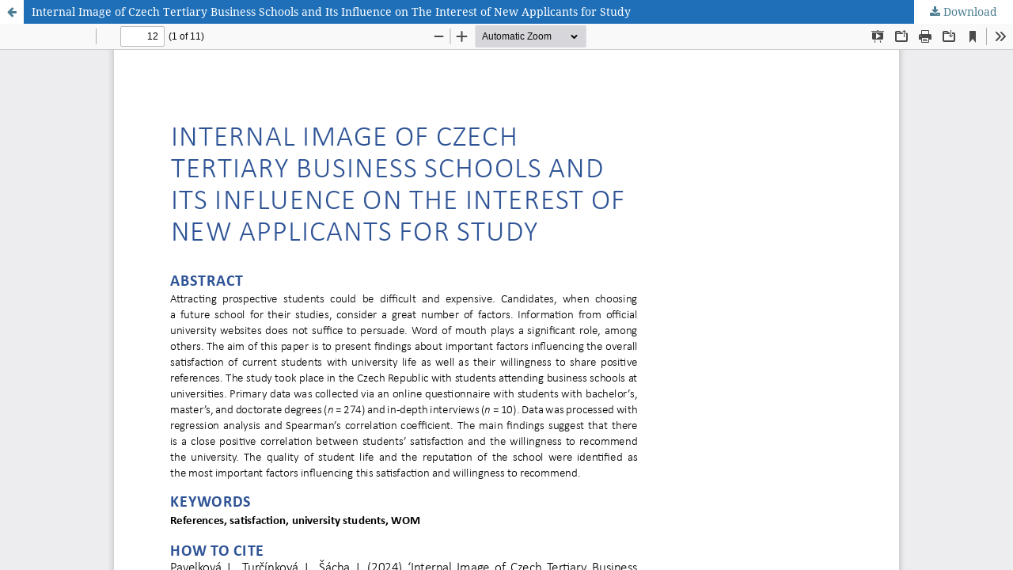

--- FILE ---
content_type: text/html; charset=utf-8
request_url: https://www.eriesjournal.com/index.php/eries/article/view/820/279
body_size: 3843
content:
<!DOCTYPE html>
<html lang="en-US" xml:lang="en-US">
<head>
	<meta http-equiv="Content-Type" content="text/html; charset=utf-8" />
	<meta name="viewport" content="width=device-width, initial-scale=1.0">
	<title>View of Internal Image of Czech Tertiary Business Schools and Its Influence on The Interest of New Applicants for Study</title>

	
<link rel="icon" href="https://www.eriesjournal.com/public/journals/1/favicon_en_US.png">
<meta name="generator" content="Open Journal Systems 3.3.0.7">
	<link rel="stylesheet" href="https://www.eriesjournal.com/index.php/eries/$$$call$$$/page/page/css?name=stylesheet" type="text/css" /><link rel="stylesheet" href="https://www.eriesjournal.com/lib/pkp/styles/fontawesome/fontawesome.css?v=3.3.0.7" type="text/css" /><link rel="stylesheet" href="https://www.eriesjournal.com/plugins/generic/orcidProfile/css/orcidProfile.css?v=3.3.0.7" type="text/css" /><link rel="stylesheet" href="https://www.eriesjournal.com/public/journals/1/styleSheet.css?d=2021-10-24+22%3A21%3A58" type="text/css" />
	<script src="https://www.eriesjournal.com/lib/pkp/lib/vendor/components/jquery/jquery.min.js?v=3.3.0.7" type="text/javascript"></script><script src="https://www.eriesjournal.com/lib/pkp/lib/vendor/components/jqueryui/jquery-ui.min.js?v=3.3.0.7" type="text/javascript"></script><script src="https://www.eriesjournal.com/plugins/themes/default/js/lib/popper/popper.js?v=3.3.0.7" type="text/javascript"></script><script src="https://www.eriesjournal.com/plugins/themes/default/js/lib/bootstrap/util.js?v=3.3.0.7" type="text/javascript"></script><script src="https://www.eriesjournal.com/plugins/themes/default/js/lib/bootstrap/dropdown.js?v=3.3.0.7" type="text/javascript"></script><script src="https://www.eriesjournal.com/plugins/themes/default/js/main.js?v=3.3.0.7" type="text/javascript"></script><script type="text/javascript">
(function(i,s,o,g,r,a,m){i['GoogleAnalyticsObject']=r;i[r]=i[r]||function(){
(i[r].q=i[r].q||[]).push(arguments)},i[r].l=1*new Date();a=s.createElement(o),
m=s.getElementsByTagName(o)[0];a.async=1;a.src=g;m.parentNode.insertBefore(a,m)
})(window,document,'script','https://www.google-analytics.com/analytics.js','ga');

ga('create', 'UA-174920493-1', 'auto');
ga('send', 'pageview');
</script>
</head>
<body class="pkp_page_article pkp_op_view">

		<header class="header_view">

		<a href="https://www.eriesjournal.com/index.php/eries/article/view/820" class="return">
			<span class="pkp_screen_reader">
									Return to Article Details
							</span>
		</a>

		<a href="https://www.eriesjournal.com/index.php/eries/article/view/820" class="title">
			Internal Image of Czech Tertiary Business Schools and Its Influence on The Interest of New Applicants for Study
		</a>

		<a href="https://www.eriesjournal.com/index.php/eries/article/download/820/279/5565" class="download" download>
			<span class="label">
				Download
			</span>
			<span class="pkp_screen_reader">
				Download PDF
			</span>
		</a>

	</header>

	<script type="text/javascript">
		// Creating iframe's src in JS instead of Smarty so that EZProxy-using sites can find our domain in $pdfUrl and do their rewrites on it.
		$(document).ready(function() {
			var urlBase = "https://www.eriesjournal.com/plugins/generic/pdfJsViewer/pdf.js/web/viewer.html?file=";
			var pdfUrl = "https:\/\/www.eriesjournal.com\/index.php\/eries\/article\/download\/820\/279\/5565";
			$("#pdfCanvasContainer > iframe").attr("src", urlBase + encodeURIComponent(pdfUrl));
		});
	</script>

	<div id="pdfCanvasContainer" class="galley_view">
				<iframe src="" width="100%" height="100%" style="min-height: 500px;" title="PDF of Internal Image of Czech Tertiary Business Schools and Its Influence on The Interest of New Applicants for Study" allowfullscreen webkitallowfullscreen></iframe>
	</div>
	
</body>
</html>


--- FILE ---
content_type: text/css
request_url: https://www.eriesjournal.com/public/journals/1/styleSheet.css?d=2021-10-24+22%3A21%3A58
body_size: 1633
content:
/**
 * @file styles/eries-custom-style.css
 *
 * Copyright (c) 2021 Dominik Bláha Czech University of Life Sciences Prague
 * Distributed under the GNU GPL v2. For full terms see the file docs/COPYING.
 *
 * @brief Custom components for ERIES journal
 * have to use hardcoded sizes because cannot reach the less variables
 */

.pkp_page_index .additional_content {
	padding-top: 2.143rem;
	padding-bottom: 2.143rem;
	/* margin-left: -0.714rem;
	margin-right: -0.714rem; */

	@media (min-width: 480px) {
		padding-top: 1.43rem;
		padding-bottom: 1.43rem;
		/* margin-left: -1.43rem;
		margin-right: -1.43rem; */
	}

	@media (min-width: 992px) {
		padding-top: 2.143rem;
		padding-bottom: 2.143rem;
		/* margin-left: -2.143rem;
		margin-right: -2.143rem; */
	}
}
 
 /* Buttons */
.cmp_button_full {
	font-family: "Montserrat", -apple-system, BlinkMacSystemFont, "Segoe UI", "Roboto", "Oxygen-Sans", "Ubuntu", "Cantarell", "Helvetica Neue", sans-serif;
	font-weight: 700;
	text-transform: uppercase;
	background: #1e6fb8;
	color: #fff;
	border: none;

	display: inline-block;
	padding: 0 1em;
	border-radius: 3px;
	box-shadow: inset 0 -1em 1em rgba(0, 0, 0, 0.1);
	font-size: 0.93rem;
	line-height: calc(2.143rem - 2px); /* account for border */
	text-decoration: none;

	margin-top: 0.714rem;
	margin-bottom: 0.714rem;
}

.cmp_button_full:hover, .cmp_button_full:focus, .cmp_button_full:active {
	box-shadow: inset 0 -1em 1em rgba(0, 0, 0, 0.1);
	background: #f7bc4a;
	color: #fff;
}

/* hide additional description on home page load */
#descriptionMore {
	display: none;
}

--- FILE ---
content_type: text/plain
request_url: https://www.google-analytics.com/j/collect?v=1&_v=j102&a=218572074&t=pageview&_s=1&dl=https%3A%2F%2Fwww.eriesjournal.com%2Findex.php%2Feries%2Farticle%2Fview%2F820%2F279&ul=en-us%40posix&dt=View%20of%20Internal%20Image%20of%20Czech%20Tertiary%20Business%20Schools%20and%20Its%20Influence%20on%20The%20Interest%20of%20New%20Applicants%20for%20Study&sr=1280x720&vp=1280x720&_u=IEBAAEABAAAAACAAI~&jid=1170121212&gjid=151344515&cid=652535083.1768676073&tid=UA-174920493-1&_gid=1055093151.1768676073&_r=1&_slc=1&z=186821986
body_size: -451
content:
2,cG-X7RXGLSJFX